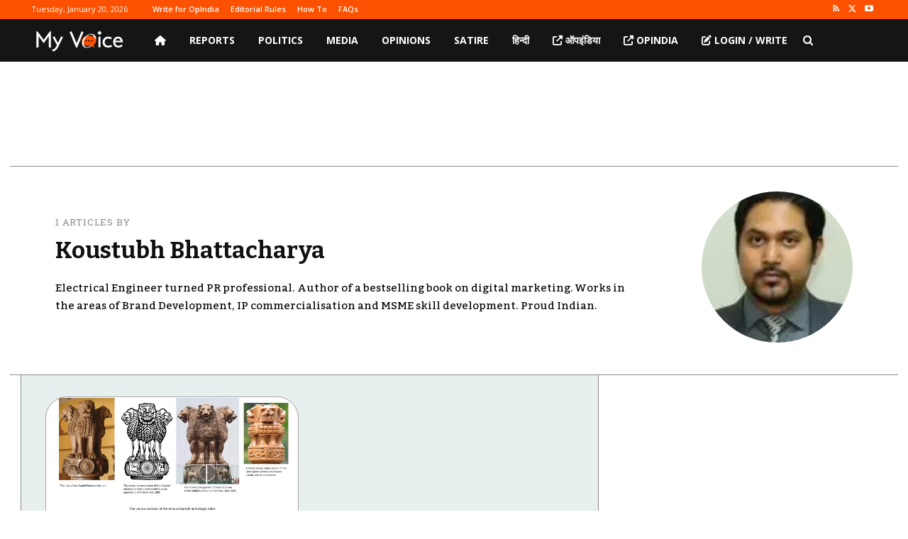

--- FILE ---
content_type: text/html; charset=utf-8
request_url: https://www.google.com/recaptcha/api2/aframe
body_size: 267
content:
<!DOCTYPE HTML><html><head><meta http-equiv="content-type" content="text/html; charset=UTF-8"></head><body><script nonce="32ZlH3bIznfHiZM5Rd2o3w">/** Anti-fraud and anti-abuse applications only. See google.com/recaptcha */ try{var clients={'sodar':'https://pagead2.googlesyndication.com/pagead/sodar?'};window.addEventListener("message",function(a){try{if(a.source===window.parent){var b=JSON.parse(a.data);var c=clients[b['id']];if(c){var d=document.createElement('img');d.src=c+b['params']+'&rc='+(localStorage.getItem("rc::a")?sessionStorage.getItem("rc::b"):"");window.document.body.appendChild(d);sessionStorage.setItem("rc::e",parseInt(sessionStorage.getItem("rc::e")||0)+1);localStorage.setItem("rc::h",'1768901630830');}}}catch(b){}});window.parent.postMessage("_grecaptcha_ready", "*");}catch(b){}</script></body></html>

--- FILE ---
content_type: application/javascript; charset=utf-8
request_url: https://fundingchoicesmessages.google.com/f/AGSKWxU3yLLZy4LIY0-1bJ49wFbWb6FSo_h0jmpNOnXnsyxmHGBy84wMYi3OFuw9JpumbtVxcIEoiqQpVPkv1f0GyCBiwOcL_eFKb23E0pXkoqDBTi5crENaCq_H64U3N88Dk_bdyqIM2dUsJvOFJp9uBismHj4RA5PklHF_qciy4bgKhqNuMWBynax70Cay/_/revcontent./470x030_/smartad_/tabunder/pop./aderlee_ads.
body_size: -1289
content:
window['69e9c053-0b85-438b-8dcb-133151e03ba3'] = true;